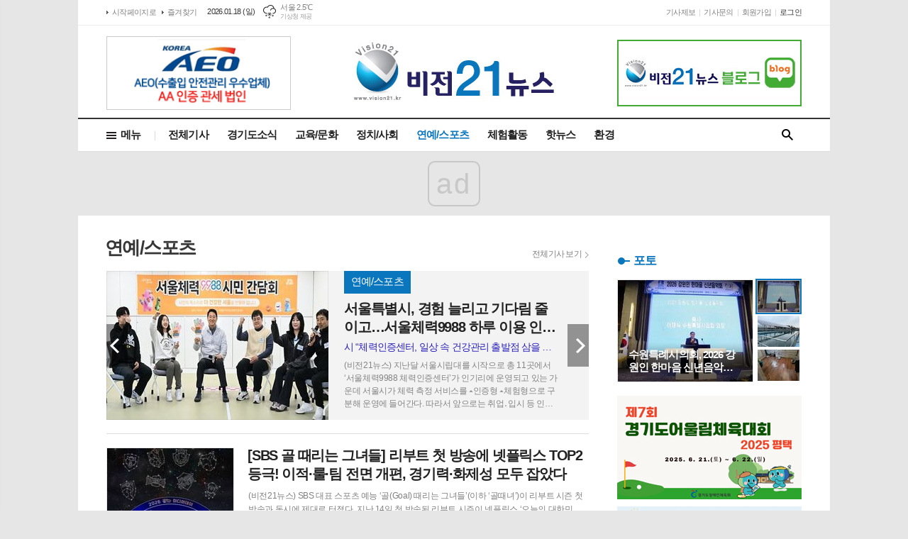

--- FILE ---
content_type: text/html; charset=utf-8
request_url: https://m.vision21.kr/news/section.html?sec_no=5
body_size: 17548
content:
<!DOCTYPE html>
<html lang="ko">
<head>
<meta charset="UTF-8">
<meta http-equiv="X-UA-Compatible" content="IE=edge">
<meta property="og:url"					content="https://www.vision21.kr/news/section.html?sec_no=5" />
<meta property="og:type"				content="article" />
<meta property="og:title"				content="비전21뉴스" />
<meta property="og:description"			content="정치/사회,교육/문화, 입시정보, 체험활동,베트남소식,종합, 연예/스포츠 등 기사제공" />
<meta property="og:image"				content="https://www.vision21.kr/data/design/logo/default_image_share_20190405105508.jpg" />
<meta property="fb:app_id"				content="406456382881064" />
<meta name="twitter:url"				content="https://www.vision21.kr/news/section.html?sec_no=5" />
<meta name="twitter:title"				content="비전21뉴스" />
<meta name="twitter:card"				content="photo" />
<meta name="twitter:image"				content="https://www.vision21.kr/data/design/logo/default_image_share_20190405105508.jpg" />
<link rel="canonical" href="https://www.vision21.kr/news/section.html?sec_no=5" />
<link rel="apple-touch-icon-precomposed" href="/data/skin/layout/1/m11/images/favicon72.png">
<link rel="apple-touch-icon-precomposed" sizes="144x144" href="/data/skin/layout/1/m11/images/favicon144.png">
<link rel="shortcut icon" href="https://www.vision21.kr/favicon.ico">
<link rel="icon" href="https://www.vision21.kr/favicon.ico" type="image/x-icon">
<link rel="alternate" type="application/rss+xml" title="RSS 2.0" href="/data/rss/news.xml">
<link type="text/css" rel="stylesheet" href="/data/skin/layout/1/m11/images/css/index_cache.css">
<link type="text/css" rel="stylesheet" href="/data/skin/content/1/theme_title/index_cache.css">
<link type="text/css" rel="stylesheet" href="/data/skin/content/1/widget/index.css">
<!--[if lte IE 8]>
<link rel="stylesheet" type="text/css" href="/data/skin/layout/1/m11/images/css/ie_cache.css">
<![endif]-->
<title>비전21뉴스</title>
<script async src="//get.optad360.io/sf/f62049fb-cfe2-4009-a713-3d2f8aa8093a/plugin.min.js"></script><link href="/data/cache/skin/1/head-cnts.css?20090508101900" type="text/css" rel="stylesheet" />
<link href="/data/cache/skin/1/section-cnts.css?20090508101900" type="text/css" rel="stylesheet" />
<meta name="subject" content="비전21뉴스" />
<meta name="Copyright" content="정치/사회,교육/문화, 입시정보, 체험활동,베트남소식,종합, 연예/스포츠 등 기사제공" />
<meta name="keywords" content="정치/사회,교육/문화, 입시정보, 체험활동,베트남소식,종합, 연예/스포츠 등 기사제공" />
<meta name="title" content="비전21뉴스" />
<meta name="description" content="정치/사회,교육/문화, 입시정보, 체험활동,베트남소식,종합, 연예/스포츠 등 기사제공" />

<script type='text/javascript' src='/plugin/jquery/jquery-1.3.2.min.js'></script>
<script type='text/javascript' src='/js/common/jquery.cookie.js'></script>
<script type='text/javascript' src='/plugin/jquery/jquery-ui-1.7.2.custom.min.js'></script>
<script type='text/javascript' src='/plugin/jquery/plugins/jquery.floatobject-1.0.js'></script>
<script type='text/javascript' src='/plugin/jquery/plugins/jquery.uploadify-v2.1.0/swfobject.js'></script>
<script type='text/javascript' src='/plugin/jquery/plugins/jquery.uploadify-v2.1.0/jquery.uploadify.v2.1.0.min.js'></script>
<script type='text/javascript' src='/plugin/jquery/plugins/jquery.newsticker.js'></script>
<script type='text/javascript' src='/plugin/jquery/plugins/jquery-galleryview/jquery.easing.1.3.js'></script>
<script type='text/javascript' src='/plugin/jquery/plugins/jquery-galleryview/jquery.galleryview-1.1.js'></script>
<script type='text/javascript' src='/plugin/jquery/plugins/jquery-galleryview/jquery.timers-1.1.2.js'></script>
<script type='text/javascript' src='/js/iecontrol.js'></script>
<script type='text/javascript' src='/js/xml_supports.js'></script>
<script type='text/javascript' src='/js/menu.js'></script>
<script type='text/javascript' src='/js/mynews.js'></script>
<script type='text/javascript' src='/js/input.js'></script>
<script type="text/javascript" src="/js/common/jquery-1.11.1.js"></script>
<script type="text/javascript" src="/js/common/jquery.fitvids.js"></script>
<script type="text/javascript" src="/js/common/swipe.js"></script>
<script type="text/javascript" src="/js/common/jquery.bxslider.js"></script>
<script type="text/javascript" src="/js/common/jquery.sticky.js"></script>
<script type="text/javascript" src="/js/common/icheck.js"></script>
<script type="text/javascript" src="/js/common/jquery-ui-1.9.2.custom.js"></script>
<script type="text/javascript" src="/js/common/jquery.easy-ticker.js"></script>
<link type="text/css" rel="stylesheet" href="/js/common/swiper.css">
<script type="text/javascript" src="/js/common/swiper.jquery.min.js"></script>
<script type="text/javascript" src="/js/common/jquery.simplyscroll.js"></script>
<link type="text/css" rel="stylesheet" href="/js/common/slick.css">
<script type="text/javascript" src="/js/common/slick.js"></script>
<script type="text/javascript" src="/js/common/jquery.slimscroll.js"></script>
<script type="text/javascript" src="/js/jquery.swipebox.js"></script><link rel="stylesheet" href="/plugin/photozoom/swipebox.css"><script type="text/javascript">
	var jQuery11 = $.noConflict(true);
</script>
<script type="text/javascript" src="/js/common/style.js"></script>
<meta property="naverblog:title"				content="" />

	<script>
		$(document).ready(function() {
			$(document).bind("contextmenu", function(event){return false;});
			$(document).bind("selectstart", function(event){ if(String(event.target.tagName).indexOf("TEXTAREA") !== 0) return false;});
			$(document).bind("dragstart"	, function(event){return false;});
            $("body").css("-webkit-user-select","none");
            $("body").css("-moz-user-select","none");
            $("body").css("-ms-user-select","none");
            $("body").css("-o-user-select","none");
            $("body").css("user-select","none");
		});
	</script>
	
<script>
function ajaxGetSkinContent(layout_tpl, lay_no)
{
	$("#btn_more_" + lay_no).hide();
	$("#btn_more_loading_" + lay_no).show();
	if($("#skin_content_" + lay_no).attr("data-page") === undefined)
	{
		$("#skin_content_" + lay_no).attr("data-page", 1);
	}
	var page = Number($("#skin_content_" + lay_no).attr("data-page")) + 1;
	var mode = "get_skin_content";
	var parameter = "mode=" + mode + "&layout_tpl=" + layout_tpl + "&lay_no=" + lay_no + "&ajax_page=" + page + "&sec_no=5";

	$.ajax({
		url: "/news/ajax.php",
		data: parameter,
		dataType: "json",
		type:"POST",
		error: function(error) {
			console.log(error);
			return;
		},
		success: function(data){

			if(data.error_code)
			{
				console.log(data.error_message);
				return false;
			}
			$("#skin_content_" + lay_no).append($(data.html).find("#skin_content_" + lay_no).html());
			$("#skin_content_" + lay_no).attr("data-page", page);

			if($(data.html).find("#skin_content_" + lay_no).children().length >= $("#skin_content_" + lay_no).attr("data-count"))
			{
				$("#btn_more_" + lay_no).show();
			}
			$("#btn_more_loading_" + lay_no).hide();
		},
	});
}
</script>

<style>
.menu_wrap .hidden_skin, .top_ban_wrap .hidden_skin, .head_ban .hidden_skin { background: url(/data/skin/content/1/theme_title/images/bg_hr.png) repeat 0 0; height: 50px;}
.menu_wrap .html_no { position: absolute; right: 2px; top: 1px; background: #000; border-radius: 10px; color: #fff; font-family: Apple SD Gothic Neo, 돋움, Dotum, Helvetica, Droid Sans, AppleSDGothic, Arial, sans-serif; font-size: 12px; border: 1px solid #fff; display: block; padding: 1px 4px;}
.menu_wrap .html_text, .top_ban_wrap .html_text, .head_ban .html_text { position: absolute; right: 2px; top: 1px; background: #000; border-radius: 10px; color: #fff; font-family: Apple SD Gothic Neo, 돋움, Dotum, Helvetica, Droid Sans, AppleSDGothic, Arial, sans-serif; font-size: 12px; border: 1px solid #fff; display: block; padding: 1px 4px;}
.menu_wrap .html_no:before { content: "No."}
</style>

</head>

<body>

	
<!-- HEADER -->
<!-- 접근성 메뉴 -->
<ul class="accessibility">
	<li><a href="#gnb">주메뉴 바로가기</a></li>
	<li><a href="#container">본문 바로가기</a></li>
</ul>

<!-- 상단 네비게이터 -->
<div class="wrapper top_nav">
	<div>
		
		<ul class="tn_left">
			<li><a href="/">시작페이지로</a></li>
			<li><a href="#" onClick="window.external.AddFavorite('http://www.vision21.kr', '비전21뉴스')">즐겨찾기</a></li>
		</ul>
		
		<p class="today_txt">2026.01.18 (일)</p>
		
								<div class="weather_box wt02 ico01">
							<ul class="weather_slide" id="weather_slide_e7cf8bb85b1035043e891eebe8f43466">
																<li class="icon_w"><span class="iw04">흐림</span>동두천 0.6℃</li>
																<li class="icon_w"><span class="iw04">흐림</span>강릉 4.3℃</li>
																<li class="icon_w"><span class="iw07">눈</span>서울 2.5℃</li>
																<li class="icon_w"><span class="iw02">구름조금</span>대전 3.8℃</li>
																<li class="icon_w"><span class="iw01">맑음</span>대구 8.1℃</li>
																<li class="icon_w"><span class="iw01">맑음</span>울산 7.8℃</li>
																<li class="icon_w"><span class="iw01">맑음</span>광주 9.5℃</li>
																<li class="icon_w"><span class="iw01">맑음</span>부산 9.8℃</li>
																<li class="icon_w"><span class="iw01">맑음</span>고창 3.7℃</li>
																<li class="icon_w"><span class="iw01">맑음</span>제주 13.2℃</li>
																<li class="icon_w"><span class="iw04">흐림</span>강화 0.5℃</li>
																<li class="icon_w"><span class="iw04">흐림</span>보은 4.4℃</li>
																<li class="icon_w"><span class="iw03">구름많음</span>금산 5.8℃</li>
																<li class="icon_w"><span class="iw01">맑음</span>강진군 7.4℃</li>
																<li class="icon_w"><span class="iw01">맑음</span>경주시 7.1℃</li>
																<li class="icon_w"><span class="iw00">-</span>거제 7.8℃</li>
															</ul>
							<script>
								jQuery11('#weather_slide_e7cf8bb85b1035043e891eebe8f43466').bxSlider({
									auto: true,
									mode: 'fade',
									pause: 2500
								});
							</script>
							<a href="http://www.kma.go.kr/" class="wc" target="_blank">기상청 제공</a>
						</div>
		
		<ul class="tn_right">
						
			<li><a href="/home/page.html?code=report" >기사제보</a></li>
			<li><a href="/home/page.html?code=contact" >기사문의</a></li>
			
						<li><a href="/member/member_join.html">회원가입</a></li>
			<li><a href="/member/member_login.html" class="c_black">로그인</a></li>
						<!--<li>2026년 01월 18일 16시 38분</li>-->
		</ul>
		
	</div>
</div>
<!-- 헤더 -->
<div id="header" class="wrapper">
	<div>
		
		<div class="head_top">
			<div>
				<h1><b><a href='/' target='_top' onfocus='blur()'><img src='/data/design/logo/toplogo_20190405105508.jpg'   alt='비전21뉴스'  /></a></b></h1>
				<div class="ht_left">
				<div class="">
					
					<div class="banner_slide thumb " id="banCon2062" style=" overflow: hidden;">
						<ul id="banSlide2062" class="photo_box">
			<li><a href="https://www.vision21.kr/news/banner_click.php?no=389" style="background-color:;" target="_blank"><img src="https://www.vision21.kr/data/banner/202407/ban_17198232793405_ce1b81.gif" width="100%" border="0" alt="배너" /></a></li>
						</ul>
					</div>
			
				</div>
			</div>
				<div class="ht_right"><hr class='spc' style='height:5px;'>

				<div class="">
					<div class='com_ban com_ban2063 ' style='padding-bottom:10px;'><a href="https://www.vision21.kr/news/banner_click.php?no=363" class="thumb" target="_blank"><img src="https://www.vision21.kr/data/banner/202402/ban_17068351377638_fecb92.jpg" width="100%" border="0" alt="배너" /></a></div>
				</div>
			</div>
			</div>
		</div>
		<div class="head_cen">
						
			<!-- GNB 서브 세로형-->
			<ul id="gnb" class="vertical">
								<li><a href="#" class="all_nav">메뉴</a></li>
												<li>
					<a href="/news/article_list_all.html"  >전체기사</a>
									</li>
								<li>
					<a href="/news/section.html?sec_no=36"  >경기도소식</a>
										<ul id="submenu2" style="display: none;">
												<li><a href="/news/section_list_all.html?sec_no=37" ><span>도정소식</span></a></li>
												<li><a href="/news/section_list_all.html?sec_no=67" ><span>인터뷰기사</span></a></li>
												<li><a href="/news/section_list_all.html?sec_no=38" ><span>도의회</span></a></li>
												<li><a href="/news/section_list_all.html?sec_no=40" ><span>용인</span></a></li>
												<li><a href="/news/section_list_all.html?sec_no=39" ><span>성남</span></a></li>
												<li><a href="/news/section_list_all.html?sec_no=41" ><span>광주</span></a></li>
												<li><a href="/news/section_list_all.html?sec_no=44" ><span>과천</span></a></li>
												<li><a href="/news/section_list_all.html?sec_no=45" ><span>안양</span></a></li>
												<li><a href="/news/section_list_all.html?sec_no=46" ><span>의왕시</span></a></li>
												<li><a href="/news/section_list_all.html?sec_no=49" ><span>수원</span></a></li>
												<li><a href="/news/section_list_all.html?sec_no=51" ><span>화성시</span></a></li>
												<li><a href="/news/section_list_all.html?sec_no=52" ><span>여주,이천</span></a></li>
												<li><a href="/news/section_list_all.html?sec_no=53" ><span>군포소식</span></a></li>
												<li><a href="/news/section_list_all.html?sec_no=54" ><span>양평</span></a></li>
												<li><a href="/news/section_list_all.html?sec_no=59" ><span>오산</span></a></li>
												<li><a href="/news/section_list_all.html?sec_no=56" ><span>하남</span></a></li>
												<li><a href="/news/section_list_all.html?sec_no=60" ><span>구리시</span></a></li>
												<li><a href="/news/section_list_all.html?sec_no=61" ><span>광명시</span></a></li>
												<li><a href="/news/section_list_all.html?sec_no=64" ><span>파주</span></a></li>
												<li><a href="/news/section_list_all.html?sec_no=65" ><span>고양</span></a></li>
												<li><a href="/news/section_list_all.html?sec_no=2" ><span>안성</span></a></li>
												<li><a href="/news/section_list_all.html?sec_no=3" ><span>평택</span></a></li>
												<li><a href="/news/section_list_all.html?sec_no=6" ><span>시흥시</span></a></li>
												<li><a href="/news/section_list_all.html?sec_no=71" ><span>기타지역</span></a></li>
											</ul>		
									</li>
								<li>
					<a href="/news/section.html?sec_no=4"  >교육/문화</a>
										<ul id="submenu3" style="display: none;">
												<li><a href="/news/section_list_all.html?sec_no=0" ><span>교육청소식</span></a></li>
												<li><a href="/news/section_list_all.html?sec_no=0" ><span>공연</span></a></li>
												<li><a href="/news/section_list_all.html?sec_no=0" ><span>전시</span></a></li>
											</ul>		
									</li>
								<li>
					<a href="/news/section.html?sec_no=31"  >정치/사회</a>
										<ul id="submenu4" style="display: none;">
												<li><a href="/news/section_list_all.html?sec_no=0" ><span>도정</span></a></li>
												<li><a href="/news/section_list_all.html?sec_no=0" ><span>도의회</span></a></li>
												<li><a href="/news/section_list_all.html?sec_no=0" ><span>도시공사</span></a></li>
											</ul>		
									</li>
								<li>
					<a href="/news/section.html?sec_no=5" class="active" >연예/스포츠</a>
									</li>
								<li>
					<a href="/news/section.html?sec_no=34"  >체험활동</a>
									</li>
								<li>
					<a href="/news/section.html?sec_no=69"  >핫뉴스</a>
									</li>
								<li>
					<a href="/news/section.html?sec_no=70"  >환경</a>
									</li>
							</ul>
			<script type="text/javascript">
			jQuery11(function(){
				
				var gnbMenu = jQuery11('#gnb > li');
				
				gnbMenu.hover(function(){
					jQuery11(this).children('a').addClass('on');
					jQuery11(this).children('ul').stop().slideDown(300);
				}, function(){
					jQuery11(this).children('a').removeClass('on');
					jQuery11(this).children('ul').hide();
				});
				
				jQuery11('#gnb > li').on('mouseover',function(){
					var li = jQuery11(this).find("li").find("span");
					var max = 0;
					for(var i = 0; i < li.length; i++)
					{
						if(max < $(li[i]).outerWidth(true) + 1)
						{
							max = $(li[i]).outerWidth(true) + 1;
						}
					}
					jQuery11(this).find("ul").css('width', max);
				});
			});
			</script>
						
			<!-- 검색 -->
			<div class="search_box">
				<form method="get" action="/news/search_result.html">
					<fieldset>
						<legend>기사검색</legend>
						<div class="search_con">
							<label for="search" class="blind">검색어를 입력해주세요</label>
							<input id="search" name="search" type="text" class="head_search" placeholder="검색어를 입력해주세요">
							<button title="검색하기" class="btn_search_submit" onclick="document.form_top_search.submit();">검색하기</button>
							<a href="javascript:void(0)" class="btn_search_close"><span>닫기</span></a>
						</div>
						<a href="javascript:void(0)" class="btn_all_search">검색창 열기</a>
					</fieldset>
				</form>
			</div>
		</div>
		
	</div>
</div>



<div class="allnav_wrap">
	
	<div class="swiper-container">
		<div class="swiper-wrapper">
			<div class="swiper-slide">
				<a href="#" class="allnav_close">닫기</a>
				
				<ul class="allnav">
										<li>
						<a href="/news/article_list_all.html"  >전체기사</a>
											</li>
										<li>
						<a href="/news/section.html?sec_no=36"  >경기도소식</a>
												<ul id="submenu2">
														<li><a href="/news/section_list_all.html?sec_no=37" ><span>도정소식</span></a></li>
														<li><a href="/news/section_list_all.html?sec_no=67" ><span>인터뷰기사</span></a></li>
														<li><a href="/news/section_list_all.html?sec_no=38" ><span>도의회</span></a></li>
														<li><a href="/news/section_list_all.html?sec_no=40" ><span>용인</span></a></li>
														<li><a href="/news/section_list_all.html?sec_no=39" ><span>성남</span></a></li>
														<li><a href="/news/section_list_all.html?sec_no=41" ><span>광주</span></a></li>
														<li><a href="/news/section_list_all.html?sec_no=44" ><span>과천</span></a></li>
														<li><a href="/news/section_list_all.html?sec_no=45" ><span>안양</span></a></li>
														<li><a href="/news/section_list_all.html?sec_no=46" ><span>의왕시</span></a></li>
														<li><a href="/news/section_list_all.html?sec_no=49" ><span>수원</span></a></li>
														<li><a href="/news/section_list_all.html?sec_no=51" ><span>화성시</span></a></li>
														<li><a href="/news/section_list_all.html?sec_no=52" ><span>여주,이천</span></a></li>
														<li><a href="/news/section_list_all.html?sec_no=53" ><span>군포소식</span></a></li>
														<li><a href="/news/section_list_all.html?sec_no=54" ><span>양평</span></a></li>
														<li><a href="/news/section_list_all.html?sec_no=59" ><span>오산</span></a></li>
														<li><a href="/news/section_list_all.html?sec_no=56" ><span>하남</span></a></li>
														<li><a href="/news/section_list_all.html?sec_no=60" ><span>구리시</span></a></li>
														<li><a href="/news/section_list_all.html?sec_no=61" ><span>광명시</span></a></li>
														<li><a href="/news/section_list_all.html?sec_no=64" ><span>파주</span></a></li>
														<li><a href="/news/section_list_all.html?sec_no=65" ><span>고양</span></a></li>
														<li><a href="/news/section_list_all.html?sec_no=2" ><span>안성</span></a></li>
														<li><a href="/news/section_list_all.html?sec_no=3" ><span>평택</span></a></li>
														<li><a href="/news/section_list_all.html?sec_no=6" ><span>시흥시</span></a></li>
														<li><a href="/news/section_list_all.html?sec_no=71" ><span>기타지역</span></a></li>
													</ul>		
											</li>
										<li>
						<a href="/news/section.html?sec_no=4"  >교육/문화</a>
												<ul id="submenu3">
														<li><a href="/news/section_list_all.html?sec_no=0" ><span>교육청소식</span></a></li>
														<li><a href="/news/section_list_all.html?sec_no=0" ><span>공연</span></a></li>
														<li><a href="/news/section_list_all.html?sec_no=0" ><span>전시</span></a></li>
													</ul>		
											</li>
										<li>
						<a href="/news/section.html?sec_no=31"  >정치/사회</a>
												<ul id="submenu4">
														<li><a href="/news/section_list_all.html?sec_no=0" ><span>도정</span></a></li>
														<li><a href="/news/section_list_all.html?sec_no=0" ><span>도의회</span></a></li>
														<li><a href="/news/section_list_all.html?sec_no=0" ><span>도시공사</span></a></li>
													</ul>		
											</li>
										<li>
						<a href="/news/section.html?sec_no=5" class="active" >연예/스포츠</a>
											</li>
										<li>
						<a href="/news/section.html?sec_no=34"  >체험활동</a>
											</li>
										<li>
						<a href="/news/section.html?sec_no=69"  >핫뉴스</a>
											</li>
										<li>
						<a href="/news/section.html?sec_no=70"  >환경</a>
											</li>
									</ul>
			</div>
		</div>
		
	    <!-- Add Scroll Bar -->
	    <div class="swiper-scrollbar"></div>
	</div>
	
	<script>
	var swiper = new Swiper('.swiper-container', {
		direction: 'vertical',
		slidesPerView: 'auto',
		freeMode: true,
		freeModeMomentumBounce: false,
		freeModeMomentumBounceRatio: 0,
		scrollbar: { 
			el: '.swiper-scrollbar'
		},
		mousewheel: true,
	});
	</script>
  
</div>

<div class="allnav_mask" style="display: none;"></div>
<script type="text/javascript">
jQuery11(function(){

	var allBody = jQuery11('html');
	var allNav = jQuery11('.all_nav');
	var allNavWrap = jQuery11('.allnav_wrap');
	var allNavClose = jQuery11('.allnav_close');
	var allNavMask = jQuery11('.allnav_mask');
	
	allNav.on('click',function(){
		if(allNavWrap.css('left') == ('-240px')){
			allBody.addClass('hidden');
			allNavWrap.addClass('active');
			allNavMask.show();
			return false;
		} else {
			allBody.removeClass('hidden');
			allNavWrap.removeClass('active');
			allNavMask.hide();
			return false;
		};
	});
	
	allNavClose.on('click',function(){
		allBody.removeClass('hidden');
		allNavWrap.removeClass('active');
		allNavMask.hide();
		return false;
	});
	
	allNavMask.on('click',function(){
		allBody.removeClass('hidden');
		allNavWrap.removeClass('active');
		allNavMask.hide();
		return false;
	});
	
	jQuery11(document).on('click',function(){
		allBody.removeClass('hidden');
		allNavWrap.removeClass('active');
		allNavMask.hide();
	});
	allNavWrap.on('click',function(e){ 
		e.stopPropagation(); 
	});
	
});
</script>


<!-- STICKY BANNER -->
<div class="top_banner">
    <div class="banner_wrap">
         <div class="banner_left">
	         <div class="stt_banner_wrap02">
		         
		     </div>
	         <div class="fix_banner_wrap02">
		         
	         </div>
         </div>
         <div class="banner_right">
	         <div class="stt_banner_wrap">
		         
		     </div>
	         <div class="fix_banner_wrap">
		         
	         </div>
         </div>
    </div> 
</div>
<!-- CONTENT -->
<div class="wrapper">
	<div id="container">
			
		<div class="column col73">
			<div>
				<div>
															<h2 class="page_tit">연예/스포츠</h2>
										<a href="/news/section_list_all.html?sec_no=5" class="btn_allmore">전체기사 보기</a>
										
					<div class="hdl_019 hcon2409    " style="height: 0;">
	
	
	<div class="slide_wrap" id="columnCon2409">
		<ul id="columnSlide2409" class="photo_box">
						<li>
				<a href="/news/article.html?no=547966">					
										<span class="thumbnail"><img src="//www.vision21.kr/data/cache/public/photos/portnews/202601/20260118154026-22808_313x210_c0.jpg" alt="" height="210"></span>
										<div class="art_wrap radius">
						<div class="art_box">
							<em>연예/스포츠</em>
							<h3 class="cmp c2">서울특별시, 경험 늘리고 기다림 줄이고…서울체력9988 하루 이용 인원 5배로 확대</h3>
														<h4 class="ofe">시 “체력인증센터, 일상 속 건강관리 출발점 삼을 수 있도록 운영 보완 및 고도화”</h4>
									
														<p class="cmp c4 ffd">(비전21뉴스)  지난달 서울시립대를 시작으로 총 11곳에서 ‘서울체력9988 체력인증센터’가 인기리에 운영되고 있는 가운데 서울시가 체력 측정 서비스를 ▴인증형 ▴체험형으로 구분해 운영에 들어간다. 따라서 앞으로는 취업․입시 등 인증서가 필요한 경우에는 ‘인증형’으로, 체력 측정을 원하는 시민은 ‘체험형’으로 신청하면 된다.

서울시는 내달부터 ‘서울체력9988 체력인증센터’ 체력 측정 서비스를 이원화하고, 이용 인원도 대폭 늘리는 등 운영 방식을 전면 개편한다고 밝혔다. 또 디지털 취약계층도 손쉽게 체력 측정을 신청할 수 있도록 스마트폰 앱만 가능했던 예약 방식을 방문․전화로 확대한다.

자신의 체력을 정확하게 측정하고 결과에 따라 맞춤형 운동처방을 받을 수 있는 ‘서울체력9988 체력인증센터’는 전문성, 신뢰도를 갖춘 체력 측정 서비스로 최근 큰 관심을 받고 있다.

시는 그동안 ‘국민체력100’을 통해 받을 수 있었던 채용․입시 등 제출용 체력검정 인증서를 ‘서울체력9988 체력인증센터’를 통해서도 발급받을 수 있게 되자 인증이 필요한 시민과 체력 측정을 원하는 시민이 한꺼번에 몰리면서 예약이 조기 마감된다</p>
											
							
						</div>
					</div>
				</a>
			</li>
						<li>
				<a href="/news/article.html?no=547955">					
										<span class="thumbnail"><img src="//www.vision21.kr/data/cache/public/photos/portnews/202601/20260118143920-93575_313x210_c0.jpg" alt="" height="210"></span>
										<div class="art_wrap radius">
						<div class="art_box">
							<em>연예/스포츠</em>
							<h3 class="cmp c2">TV CHOSUN '금타는 금요일' 善 배아현, 이상형 고백에 춘길 소환된 사연은?</h3>
														<h4 class="ofe">'금타는 금요일' 배아현 언급에 귀 붉어진 춘길?! "귀는 못 속여" 폭소</h4>
									
														<p class="cmp c4 ffd">(비전21뉴스) '금타는 금요일' 배아현의 아련한 무드가 뜻밖의 장면을 만들어낸다.

1월 16일 방송되는 TV CHOSUN '금타는 금요일'은 4대 '골든 스타' 혜은이와 함께한다. 이런 가운데 선(善) 배아현과 춘길 사이에서 예상치 못한 장면이 연출되며 스튜디오의 이목을 집중시킨다. 배아현의 이상형이 '안경 쓴 남자'로 밝혀지자, 자연스럽게 출연진 중 유일한 안경남인 춘길의 이름이 오르내린다.

이날 배아현은 혜은이의 '나는 여자예요'를 선곡해 담백하면서도 절제된 가창으로 깊은 몰입감을 선사한다. 무대 직후 MC 붐은 "춘길 씨에게 하는 노랫말처럼 들렸다"고 말하며 현장에 웃음을 더한다.

이 과정에서 춘길의 귀가 눈에 띄게 붉어지자 멤버들은 "귀는 못 속인다"며 웃음을 터뜨리고, 예상치 못한 반응에 당황한 춘길의 모습이 현장을 더욱 유쾌하게 만든다. 배아현의 감성 무대가 불러온 해프닝이 어떤 결말로 이어질지 관심이 모인다.

그런가 하면, 이날 등장한 '메기 싱어'가 춘길과 질긴 인연을 지닌 인물이라는 사실이 밝혀지며 또 다른 파장을 예고한다. 메기 싱어는 등장과 동시에 "꼴 보기 싫더라"는 직설적인</p>
											
							
						</div>
					</div>
				</a>
			</li>
						<li>
				<a href="/news/article.html?no=547954">					
										<span class="thumbnail"><img src="//www.vision21.kr/data/cache/public/photos/portnews/202601/20260118143822-62964_313x210_c0.jpg" alt="" height="210"></span>
										<div class="art_wrap radius">
						<div class="art_box">
							<em>연예/스포츠</em>
							<h3 class="cmp c2">[TV CHOSUN 히든FC] “OO이 이래서 무서워” 축구중계 베테랑 김성주도 기겁!? ‘히든FC’ 부상투혼!</h3>
														<h4 class="ofe">히든FC 에이스’ 고유건, 아르헨전 부상에도 결국 독일전까지 출전…’전차군단’ 독일의 골문 흔들까?</h4>
									
														<p class="cmp c4 ffd">(비전21뉴스) TV CHOSUN 히든FC: 숨겨진 대한민국 슛돌이를 찾아라>('이하 ‘히든FC’)에서 캐스터 김성주가 ‘히든FC’를 압박하는 ‘전차군단’ 독일의 실력에 경악한다.

17일(토) 오후 4시에 방송되는 TV CHOSUN ‘히든FC’에서는 ‘히든FC’가 조별리그 2차전 상대 독일과 맞붙는다. 아르헨티나와 붙었던 지난 조별리그 1차전에서는 아쉽게 2:3으로 패배했고, 그 과정에서 많은 선수들이 부상을 입었다. 감독 이근호는 “8명을 선발하는 게 쉽지 않은 상황이다”며 많이 손실된 전력을 걱정했다.

그런 와중에 맞붙게 된 나라는 월드컵에서 4회 우승한 독일이었다. ‘전차군단’이라는 별명인 만큼 독일 유소년 팀도 조직력과 스피드, 화려한 개인기까지 겸비했다. 해설위원 현영민도 “빠르다”며 남다른 스피드에 당황했다. 본격 경기가 시작되자 독일팀은 강한 슈팅으로 대한민국의 골문을 압박했다. 끊임없이 위협하는 독일에 캐스터 김성주는 “독일이 무섭게 몰아붙인다. 이래서 무서운 거다”라고 떨리는 목소리로 말하며 겁을 먹었다.

이근호는 결국 아르헨전에서 부상을 입었던 ‘에이스’ 고유건을 투입했고, 고유건은 부상투혼을</p>
											
							
						</div>
					</div>
				</a>
			</li>
					</ul>
	</div>
	
		<script type="text/javascript">
	jQuery11(function(){
	 
		var slider = jQuery11('#columnSlide2409').bxSlider({
		    auto: true,
            hideControlOnEnd: true,
            useCSS: false,
            speed: 500,
            pause: 4000,
            onSliderLoad: function(){
		        jQuery11(".hcon2409").css("height", "inherit");
		    }
		});
		
        jQuery11('#columnCon2409 .bx-controls-direction a').click(function(e){
            var i = $(this).index();
            slider.goToSlide(i);
            slider.stopAuto();
            restart=setTimeout(function(){
                slider.startAuto();
                },500);

            return false;
        });
	});
	</script>
		
</div><hr class='skin_margin' style='height:20px;'>
<div class="arl_006    ">
	
	
	<ul class="art_list_all">
			<li >
			<a href="/news/article.html?no=547953">
								<span class="thumb"><img src="//www.vision21.kr/data/cache/public/photos/portnews/202601/20260118143615-14796_178x118_c0.jpg" width="178" height="118" alt=""></span>
								<h2 class="cmp c2">[SBS 골 때리는 그녀들] 리부트 첫 방송에 넷플릭스 TOP2 등극! 이적·룰·팀 전면 개편, 경기력·화제성 모두 잡았다</h2>
				<p class="ffd cmp c2">(비전21뉴스) SBS 대표 스포츠 예능 ‘골(Goal) 때리는 그녀들’(이하 ‘골때녀’)이 리부트 시즌 첫 방송과 동시에 제대로 터졌다. 지난 14일 첫 방송된 리부트 시즌이 넷플릭스 ‘오늘의 대한민국 TOP 시리즈’에서 전체 2위를 기록하며 폭발적인 반응을 얻고 있는 것. ‘골때녀’는 리부트 시즌에서도 예능 부문 정상급 화제성을 입증하며, 명실상부한 ‘국민 스포츠 예능’의 위엄을 다시 한 번 입증했다.

특히 본방송에 앞서 선공개 형식으로 공개된 ‘리부트 0회’ 영상은 유튜브 조회수 100만 회를 돌파하며 팬덤과 일반 시청자 모두의 관심을 끌어올렸다. 팀 개편, 이적 스토리, 신입 선수들의 등장이 담겨 본방송 전부터 팬심을 제대로 자극했다.

무엇보다 시청자 반응에서 가장 두드러진 변화는 “경기 퀄리티가 확실히 좋아졌다”는 평가다. 이번 리부트를 통해 ‘골때녀’는 기존 팀별 6인 체제에서 7인 체제로 전면 개편됐다. 단순한 인원 증가가 아닌, 로테이션과 전술 운용의 폭이 넓어지며 경기 완성도가 한층 높아졌다는 분석이다. 실제로 경기 템포, 압박 강도, 세컨드볼 경쟁 등에서 이전 시즌과는 다른 밀도의 플레이가 펼쳐지고 있다.</p>
				<ul class="ffd art_info">
					<li class="name">정서영 기자 </li>
					<li class="date">2026-01-18 16:30</li>
				</ul>
			</a>
		</li>
			<li >
			<a href="/news/article.html?no=547952">
								<span class="thumb"><img src="//www.vision21.kr/data/cache/public/photos/portnews/202601/20260118143444-80316_178x118_c0.jpg" width="178" height="118" alt=""></span>
								<h2 class="cmp c2">[SBS 베일드 컵] B1A4 출신 가수 겸 배우 ‘진영’ 특별 심사위원으로 깜짝 등장! 세미파이널 ‘무게감 UP’</h2>
				<p class="ffd cmp c2">(비전21뉴스) 18일 방송되는 SBS ‘베일드 컵’ 2회에서는 쟁쟁한 실력자들이 펼치는 본선 무대와 더욱 치열해진 세미파이널 경연이 공개된다.

이어진 본선에서는 대한민국 TOP1 ‘경상도 강철성대’의 강렬한 무대에 이어 필리핀 TOP1 ‘라구나 디바’의 무대가 연이어 펼쳐질 예정이다. ‘경상도 강철성대’의 무대를 본 10CM는 “여러 번 소름이 돋았다”며 극찬을 아끼지 않았고, 에일리와 폴킴은 “반도 보여 주지 않은 실력”이라는 심사평과 함께 ‘경상도 강철성대’의 정체에 대한 궁금증을 높였다. 이어 보컬 강국으로 기대를 모았던 필리핀 TOP1 ‘라구나 디바’의 무대가 공개되지만, 예상을 뒤엎는 반전 결과에 현장은 충격에 휩싸였다는 전언이다.

이날 세미파이널로 진출할 15명을 가리는 본선 ‘베일드 피프틴’에서는 17명의 합격자가 발생하여 합격자 중에서도 2명이 추가로 탈락하게 된다. 합격자도 방심할 수 없는 잔혹한 룰 속에서 긴장감이 이어졌고, TOP3가 ‘전원 탈락’하는 국가가 발생하는 이변도 속출했다. 과연 어떤 국가의 참가자가 끝까지 살아남을지, 경쟁의 긴장감은 더 고조된다.

한편, TOP3 전원이 심사위</p>
				<ul class="ffd art_info">
					<li class="name">정서영 기자 </li>
					<li class="date">2026-01-18 16:30</li>
				</ul>
			</a>
		</li>
			<li >
			<a href="/news/article.html?no=547951">
								<span class="thumb"><img src="//www.vision21.kr/data/cache/public/photos/portnews/202601/20260118143300-85296_178x118_c0.jpg" width="178" height="118" alt=""></span>
								<h2 class="cmp c2">MBC[다큐프라임] ‘내 몸을 지키는 법!-여성 호르몬을 깨워라’</h2>
				<p class="ffd cmp c2">(비전21뉴스) 사상 처음으로 90세를 돌파한 한국 여성의 평균 수명. (출처: 보험개발원, 2024) 이처럼 길어진 생애는 여성에게 새로운 위기를 안겼다. 바로, 여성 호르몬 격차 시대의 시작이다. 한국 여성의 평균 폐경 나이는 49.7세로 완경이 되면 여성은 무려 40년을 여성 호르몬이 거의 없는 상태로 살아가야 한다. 문제는 이 급격한 변화가 단순한 월경의 끝이 아니라, 여성 건강의 균형이 무너지기 시작하는 분기점이라는 점이다. 여성 호르몬 감소는 혈관·심장·뇌·뼈·관절·지방 대사 전반을 흔들며 당뇨, 골다공증, 심뇌혈관 질환의 위험을 높이기 때문이다. 여성의 건강은 물론, 노년기 삶의 질을 좌우하는 여성 호르몬. 급격한 호르몬 감소로 시작되는 이 변화의 실체와, 백세 시대를 건강하게 살아가기 위한 여성 호르몬 관리법을 조명해 본다.

- 갱년기 열감과 안면홍조, 심뇌혈관의 전조 증상이 될 수 있다?!

폐경으로 난소에서 여성 호르몬이 감소하게 되면 열감, 안면홍조, 불면증, 극심한 우울감 등 여성의 몸과 마음에 다양한 이상 증상이 동시다발로 나타난다. 문제는 단순히 증상으로 그치는 것이 아니라 생명을 위협하는 질환으로</p>
				<ul class="ffd art_info">
					<li class="name">정서영 기자 </li>
					<li class="date">2026-01-18 16:30</li>
				</ul>
			</a>
		</li>
			<li >
			<a href="/news/article.html?no=547921">
								<span class="thumb"><img src="//www.vision21.kr/data/cache/public/photos/portnews/202601/20260116185511-64082_178x118_c0.jpg" width="178" height="118" alt=""></span>
								<h2 class="cmp c2">용인FC, 한국프로축구연맹 프로리그 가입 승인 K리그2 진출 확정</h2>
				<p class="ffd cmp c2">(비전21뉴스) 용인FC의 K리그2 진출이 최종 확정됐다.

용인FC(구단주 이상일 용인특례시장)는 16일 열린 한국프로축구연맹 2026 K리그 정기 대의원 총회에서 프로리그 가입 승인을 받으며, 2026시즌 K리그2에 참가한다고 밝혔다.

이로써 2026시즌 K리그2는 용인FC, 김해FC 2008, 파주 프런티어FC 등 신규 가입 3팀을 포함해 총 17개 팀 체제로 운영된다.

용인FC는 지난해 8월 프로리그 가입 조건부 승인 이후 홈경기장 시설 개선, 사무국 조직, 유소년 시스템 구축, 안정적인 재정 운영을 위한 출연금 확보 등 프로구단으로서의 기반을 단계적으로 갖춰왔다.

이러한 준비 과정을 통해 단기간 창단한 구단이라는 한계를 넘어 안정적이고 지속 가능한 시민프로축구단 운영 모델을 구축했다.

특히 구단은 사무국 조직 역량 강화와 선수단 경쟁력 제고를 목표로, 기존 조직 운영에 특화된 인력에 전문성을 갖춘 프런트 인력을 더해 안정적이고 체계적인 구단 운영 시스템을 구축했다.

이동국 테크니컬 디렉터, 최윤겸 감독을 선임하며 행정·기술·현장을 아우르는 리더십 체계를 완성했다.
&</p>
				<ul class="ffd art_info">
					<li class="name">정서영 기자 </li>
					<li class="date">2026-01-16 19:30</li>
				</ul>
			</a>
		</li>
			<li >
			<a href="/news/article.html?no=547902">
								<span class="thumb"><img src="//www.vision21.kr/data/cache/public/photos/portnews/202601/20260116155734-24792_178x118_c0.jpg" width="178" height="118" alt=""></span>
								<h2 class="cmp c2">‘진주시청 직장운동경기부 신규 선수 임용장 수여식’ 개최</h2>
				<p class="ffd cmp c2">(비전21뉴스) 진주시는 16일‘진주시청 직장운동경기부 신규선수 임용장 수여식’을 가졌다.

이날 행사는 조정·육상부의 신규선수와 감독 등 15명이 참석한 가운데 올해 진주시청 직장운동경기부로 영입한 8명(조정부 3명, 육상부 5명)의 선수들에게 임용장을 수여하고, 선수들의 새로운 출발을 격려했다.

이번에 임용된 선수들은 앞으로 진주시를 대표해 각종 전국대회 및 주요 대회에 출전하며, 진주시 지역 체육의 위상을 높이는 한편 시민들에게 자긍심과 감동을 선사할 것으로 기대된다.

진주시 직장운동경기부는 지난 1991년 창단된 ‘조정부’와 2019년에 창단된 ‘육상부’로 구성돼 있다.

조정부는 지난해 제41회 대통령기 전국시도대항 조정대회를 비롯한 전국대회에서 우수한 성적을 거두며 실력을 입증했고, 육상부 또한 제106회 전국체육대회 등 각종 대회에서 좋은 성적으로 입상했다.

시 관계자는 “이번 신규선수 임용은 진주시 체육의 새로운 도약을 알리는 출발점”이라며, “선수들이 기량을 마음껏 펼칠 수 있도록 지원을 아끼지 않겠다”고 전했다.</p>
				<ul class="ffd art_info">
					<li class="name">정서영 기자 </li>
					<li class="date">2026-01-16 17:10</li>
				</ul>
			</a>
		</li>
			<li >
			<a href="/news/article.html?no=547895">
								<span class="thumb"><img src="//www.vision21.kr/data/cache/public/photos/portnews/202601/20260116164721-54739_178x118_c0.jpg" width="178" height="118" alt=""></span>
								<h2 class="cmp c2">춘천 송암서 전국동계체전 쇼트트랙 사전경기 개최</h2>
				<p class="ffd cmp c2">(비전21뉴스) 전국 각 시·도 대표 선수들이 제107회 전국동계체육대회 쇼트트랙 사전경기에서 치열한 열전을 펼치고 있다.

제107회 전국동계체육대회 쇼트트랙 사전경기가 지난 15일부터 오는 18일까지 나흘간 춘천 송암스포츠타운 빙상장에서 열리고 있다.

16일에는 이수경 대한빙상경기연맹 회장과 육동한 춘천시장이 송암스포츠타운 빙상장을 찾아 쇼트트랙 경기를 참관했다. 현장에서는 경기 운영과 시설 전반에 대한 의견 교환을 비롯해 태릉국제스케이트장 대체시설에 대해서도 의견이 오갔다. 국제스케이트장 공모는 현재 중단된 상태로, 향후 공모 재개 여부와 일정은 정부와 대한체육회 차원의 검토를 거쳐 결정될 예정이다.

육동한 시장은 “사전경기를 통해 경기 운영과 현장 여건을 직접 확인했다”며 “향후 국제스케이트장 공모 재개와 관련한 논의에도 차분히 대비해 나가겠다”고 말했다.

한편 제107회 전국동계체육대회는 2월 25일부터 28일까지 강원특별자치도 일원에서 열린다. 쇼트트랙을 포함해 빙상, 아이스하키, 스키, 바이애슬론, 컬링, 봅슬레이·스켈레톤, 산악, 루지 등 8개 종목이 치러진다. 춘천에서는 선수단 102</p>
				<ul class="ffd art_info">
					<li class="name">정서영 기자 </li>
					<li class="date">2026-01-16 17:10</li>
				</ul>
			</a>
		</li>
			<li >
			<a href="/news/article.html?no=547887">
								<span class="thumb"><img src="//www.vision21.kr/data/cache/public/photos/portnews/202601/20260116142944-28465_178x118_c0.jpg" width="178" height="118" alt=""></span>
								<h2 class="cmp c2">춘천, 태권도 미래 그린다… 조직위-태권도진흥재단 ‘맞손’</h2>
				<p class="ffd cmp c2">(비전21뉴스) 춘천레저·태권도조직위원회(위원장 육동한)와 태권도진흥재단(이사장 김중헌)이 16일 태권도 발전과 국제 경쟁력 강화를 위해 손을 맞잡았다.

춘천레저·태권도조직위원회와 태권도진흥재단은 이날 춘천시청 접견실에서 태권도 발전을 위한 업무협약을 체결했다. 협약식에는 육동한 춘천레저·태권도조직위원회 위원장과 이규석 아시아태권도연맹 명예회장, 김중헌 태권도진흥재단 이사장 등이 참석했다.

협약에는 춘천시가 추진 중인 ‘태권도 중심도시 구상’과 태권도진흥재단의 정책·콘텐츠 역량을 연계해 태권도의 산업적·문화적 확장 가능성을 구체화하기 위한 7대 협력 방안이 담겼다. 주요 내용으로는 △미래 태권도 인재 양성 및 글로벌 역량 강화 △태권도 문화유산의 현대적 계승과 국제 홍보 △K-태권도 투어리즘 세계화 △태권도 정책 및 재원 확보를 위한 공동 노력 △태권도 거점의 발전적 기능 분화 △글로벌 네트워크 확장과 정보 교류 활성화 △혁신적인 태권도 문화 콘텐츠 개발 및 가치 창출 등이다.

육동한 위원장은 “오늘 협약은 단순한 협력이 아닌 대한민국 태권도 미래를 설계하는 중요한 전환점”이라며 “춘천이 가진 레저‧관광 자원과</p>
				<ul class="ffd art_info">
					<li class="name">정서영 기자 </li>
					<li class="date">2026-01-16 15:50</li>
				</ul>
			</a>
		</li>
			<li >
			<a href="/news/article.html?no=547860">
								<span class="thumb"><img src="//www.vision21.kr/data/cache/public/photos/portnews/202601/20260116134806-14714_178x118_c0.jpg" width="178" height="118" alt=""></span>
								<h2 class="cmp c2">의정부시, 밀라노-코르티나 동계올림픽 출전 선수 출정식 개최</h2>
				<p class="ffd cmp c2">(비전21뉴스) 의정부시는 1월 16일 밀라노-코르티나 동계올림픽에 출전하는 김민선 선수와 출전이 유력한 정희단 선수를 격려하기 위해 출정식을 개최했다.

선수들의 출국에 앞서 시장실에서 열린 이번 출정식은 대한민국을 대표해 세계 무대에 나서는 두 선수의 선전을 기원하고, 그동안 흘린 땀과 노력을 응원하기 위해 마련됐다.

행사에는 김민선 선수, 정희단 선수를 비롯한 관계자들이 참석했으며, 시는 선수들에게 격려의 말을 전하고 응원의 뜻을 함께했다.

시 관계자는 “김민선 선수와 정희단 선수는 의정부시를 넘어 대한민국 체육의 자랑”이라며 “그동안 쌓아온 실력과 열정을 마음껏 펼쳐 세계 무대에서 좋은 성과를 거두길 바란다. 시민 모두가 한마음으로 응원하겠다”고 말했다.

한편, 18일 출국하는 두 선수는 독일에서 열리는 ISU 월드컵 5차대회에 출전해 경기 감각을 이어가며 올림픽을 향한 준비에 박차를 가할 예정이다.</p>
				<ul class="ffd art_info">
					<li class="name">정서영 기자 </li>
					<li class="date">2026-01-16 15:50</li>
				</ul>
			</a>
		</li>
			<li >
			<a href="/news/article.html?no=547798">
								<span class="thumb"><img src="//www.vision21.kr/data/cache/public/photos/portnews/202601/20260116114044-72950_178x118_c0.jpg" width="178" height="118" alt=""></span>
								<h2 class="cmp c2">MBC [생방송 행복드림 로또 6/45] - '꾸준한 실천으로 온정을 나눠온 배우 남보라 ‘생방송 행복드림 로또 6/45’ 황금손 출연'</h2>
				<p class="ffd cmp c2">(비전21뉴스)  배우 남보라가 1,207회 MBC '생방송 행복드림 로또 6/45'의 ‘황금손’으로 출연한다.

2005년 MBC ‘일요일 일요일 밤에-천사들의 합창’과 KBS ‘인간극장’으로 대중에게 얼굴을 알린 남보라는 현재까지 꾸준한 연기 활동을 지속해 오고 있다. 대표작으로는 ‘해를 품은 달’, ‘사랑해서 남주나’, ‘무궁화 꽃이 피었습니다’ 등이 있으며, 최근에는 ‘라디오스타’와 ‘아는 형님’ 등 다양한 예능 프로그램에 출연해 13남매 이야기와 임신 소식을 알렸다.

한편 ‘편스토랑’에서는 엄청난 양의 음식을 준비하며 ‘요리계 새로운 큰 손’다운 면모는 물론, 장녀로서 책임감까지 가감 없이 보여주었다. 남보라의 책임감은 가족을 넘어 국내는 물론 세계 곳곳에서 발휘되고 있다. 그녀는 봉사 자체를 어렵게 생각하는 이들에게 사소한 실천을 독려하고, 꾸준한 기부를 이어오며 ‘온정 나눔’의 진정성을 보여주는 선행 대표 연예인으로 손꼽힌다.

남보라는 아프리카 우간다의 ‘우물 파기 프로젝트’에 참여해 안정적인 식수 공급을 지원하며 국경 없는 나눔을 실천했다. 또한 동물보호단체 ‘라이프’에 사료를 기부하고 유기견 보호</p>
				<ul class="ffd art_info">
					<li class="name">정서영 기자 </li>
					<li class="date">2026-01-16 12:10</li>
				</ul>
			</a>
		</li>
			<li >
			<a href="/news/article.html?no=547797">
								<span class="thumb"><img src="//www.vision21.kr/data/cache/public/photos/portnews/202601/20260116113925-71853_178x118_c0.jpg" width="178" height="118" alt=""></span>
								<h2 class="cmp c2">MBC 신규 예능 ‘마니또 클럽’, 2월 1일(일) 저녁 6시 10분 첫 방송, 1차 티저 공개!</h2>
				<p class="ffd cmp c2">(비전21뉴스) 오는 2월 1일(일) 저녁 6시 10분 첫 방송될 MBC 신규 예능 마니또 클럽이 첫 티저 영상을 공개하며, 선물을 전달해야 하는 출연진들의 첫 마니또를 예고했다.

‘마니또 클럽’은 하나를 받으면 둘로 나눌 줄 아는 사람들의 모임을 콘셉트로 한, 언더커버 선물 버라이어티다. 출연진은 무작위로 마니또 관계를 부여받고, 정체를 끝까지 숨긴 상태에서 선물을 전달해야 한다.

공개된 1차 티저 영상에는 제니, 덱스, 추성훈, 노홍철, 이수지가 첫 마니또 활동에 몰입한 모습이 담겨 눈길을 끈다. 노홍철은 “궁금하다. 내 마니또는 누가 될까”라며 주변을 살피고, 덱스는 “나 어떤 선물 받을까?”라며 선물에 대한 호기심을 드러낸다. 훈훈한 선물을 기대했던 분위기도 잠시, 예고 없이 닥친 긴박한 상황에 놀란 출연진들의 모습이 궁금증을 자아낸다.

이어, ‘절대 정체를 들키지 말 것’이라는 규칙을 부여받은 출연진들은 마니또에게 자신의 정체를 숨긴 채 추격전을 방불케 하는 움직임을 보인다. 운전대를 잡은 제니는 선물을 전달하기 위해 “지금 당장 출발해야 해요!”라며 무대에서와 180도 다른 모습을 보였고, 덱스 또한</p>
				<ul class="ffd art_info">
					<li class="name">정서영 기자 </li>
					<li class="date">2026-01-16 12:10</li>
				</ul>
			</a>
		</li>
		</ul>
</div><hr class='skin_margin' style='height:20px;'>

				</div>
			</div>
			<div>
				<div>
					<div class="pl20"><hr class='spc' style='height:20px;'>
<div class="pvw_002 hcon2278    " style="height: 0;">
	
	<div class="tit_set ts25 tcon2278">
	<style type="text/css">
	.tcon2278.tit_set.ts25:before { }
	.tcon2278.tit_set.ts25:after { }
	</style>
	<h2><a href="/news/section_list_all.html?sec_no=36" style="color:#0a76be">포토</a></h2>
	</div>

	
	<div class="slide_wrap">
		<div>
			<ul id="picSlide2278" class="photo_box">
												<li>
					<a href="/news/article.html?no=547967" class="thumb">
												<img src="//www.vision21.kr/data/cache/public/photos/portnews/202601/20260118155111-87967_190x143_c0.jpg" alt="" width="190" height="143">
												<b><span class="cmp c2">수원특례시의회, 2026 강원인 한마음 신년음악회 참석</span></b>
						<span></span>
					</a>
				</li>
																<li>
					<a href="/news/article.html?no=547965" class="thumb">
												<img src="//www.vision21.kr/data/cache/public/photos/portnews/202601/20260118151817-30946_190x143_c0.jpg" alt="" width="190" height="143">
												<b><span class="cmp c2">경기도, 올해 6,747억 원 투입해 상하수도 개선…도민 ‘물 복지’ 실현</span></b>
						<span></span>
					</a>
				</li>
																<li>
					<a href="/news/article.html?no=547964" class="thumb">
												<img src="//www.vision21.kr/data/cache/public/photos/portnews/202601/20260118151720-40789_190x143_c0.jpg" alt="" width="190" height="143">
												<b><span class="cmp c2">경기도, 반지하·옥탑방 거주 아동가구에 청소, 냉난방기 등 지원. 280호 모집</span></b>
						<span></span>
					</a>
				</li>
																																			</ul>
		</div>
		
		<div>
			<ul id="thumbPager2278" class="thumb_page">
												<li>
										<a data-slide-index="0" href="" class="thumb"><img src="//www.vision21.kr/data/cache/public/photos/portnews/202601/20260118155111-87967_59x44_c0.jpg" width="59" height="44" /><span></span></a>
										
				</li>
																<li>
										<a data-slide-index="1" href="" class="thumb"><img src="//www.vision21.kr/data/cache/public/photos/portnews/202601/20260118151817-30946_59x44_c0.jpg" width="59" height="44" /><span></span></a>
										
				</li>
																<li>
										<a data-slide-index="2" href="" class="thumb"><img src="//www.vision21.kr/data/cache/public/photos/portnews/202601/20260118151720-40789_59x44_c0.jpg" width="59" height="44" /><span></span></a>
										
				</li>
																																			</ul>
		</div>
	</div>
	
	<script type="text/javascript">
	jQuery11(function(){
	 
		var thumbslider = jQuery11('#picSlide2278').bxSlider({
		    auto: true,
		    mode: 'vertical',
		    pagerCustom: '#thumbPager2278',
		    onSlideAfter: function() {
		        thumbslider.stopAuto();
		        thumbslider.startAuto();
		    },
            onSliderLoad: function(){
		        jQuery11(".hcon2278").css("height", "inherit");
		    }
		});
        
	});
	</script>
</div><hr class='skin_margin' style='height:20px;'>

				<div class="">
					<div class='com_ban com_ban2279 ' style='padding-bottom:10px;'><a href="https://www.vision21.kr/news/banner_click.php?no=441" class="thumb" target="_blank"><img src="https://www.vision21.kr/data/banner/202506/ban_17497732749432_d1aeec.jpg" width="100%" border="0" alt="배너" /></a></div>
				</div>
			
				<div class="">
					<div class='com_ban com_ban2280 ' style='padding-bottom:10px;'><a href="https://www.vision21.kr/news/banner_click.php?no=439" class="thumb" target="_blank"><img src="https://www.vision21.kr/data/banner/202505/ban_17473681857882_92862b.jpg" width="100%" border="0" alt="배너" /></a></div>
				</div>
			
				<div class="">
					<div class='com_ban com_ban2281 ' style='padding-bottom:10px;'><a href="https://www.vision21.kr/news/banner_click.php?no=183" class="thumb" target="_blank"><img src="https://www.vision21.kr/data/banner/banner_1586141003.gif" width="100%" border="0" alt="배너" /></a></div>
				</div>
			<div class="arl_042   ">
	<div class="tit_set ts25 tcon2282">
	<style type="text/css">
	.tcon2282.tit_set.ts25:before { }
	.tcon2282.tit_set.ts25:after { }
	</style>
	<h2><a href="/news/article_list_all.html" style="color:#0a76be">많이 본 기사</a></h2>
	</div>

	
	<ul class="rate_list">
		<!-- 1, 2, 3위는 li에 클래스 rank_top -->
				<li><a href="/news/article.html?no=404462" class="ofe"><span class="i_rate r01">1</span>성남시의회 이영경 의원, 자녀 학폭 문제 사과</a></li>
						<li><a href="/news/article.html?no=211924" class="ofe"><span class="i_rate r02">2</span>레플리카 쇼핑몰 '원로마', 필리핀 마닐라에 '원로마 에이스' 럭셔리 매장 오픈!</a></li>
						<li><a href="/news/article.html?no=175324" class="ofe"><span class="i_rate r03">3</span>화성시, 임시선별검사소에서 코로나19 신속항원검사 실시</a></li>
						<li><a href="/news/article.html?no=186348" class="ofe"><span class="i_rate r04">4</span>속초시, 공공체육시설 시민에게 큰 인기</a></li>
						<li><a href="/news/article.html?no=182134" class="ofe"><span class="i_rate r05">5</span>[인터뷰] 노예슬 화성시의원 예비후보 “젊은 신도시는 젊은 시의원 필요해”</a></li>
						<li><a href="/news/article.html?no=183471" class="ofe"><span class="i_rate r06">6</span>구리시, '2022년 구리도시텃밭' 개장 행사 개최</a></li>
						<li><a href="/news/article.html?no=86895" class="ofe"><span class="i_rate r07">7</span>용인 SK하이닉스 유치 뒤 가려진 원주민들의 한숨과 눈물</a></li>
						<li><a href="/news/article.html?no=426" class="ofe"><span class="i_rate r08">8</span>한국의사들 중국에서 개업하기</a></li>
						<li><a href="/news/article.html?no=192080" class="ofe"><span class="i_rate r09">9</span>제51회 전국소년체육대회 세종특별자치시 선수단 18종목 401명 출전, 선전 다짐</a></li>
						<li><a href="/news/article.html?no=376503" class="ofe"><span class="i_rate r010">10</span>이제 평택시에선 전동킥보드 과속 못한다</a></li>
					</ul>
	
</div><hr class='skin_margin' style='height:20px;'>
</div>
				</div>
			</div>
		</div>
			
	</div>
</div>

<!-- FOOTER -->
<div class="wrapper" id="footer">
	<div>
		<div class="foot_wrap">
			
			<h6><b><a href='/' target='_top' onfocus='blur()'><img src='/data/design/logo/taillogo_20190405105508.jpg' alt='로고'    /></a></b></h6>
			
			<div class="foot_con">
				<ul>
					<li><a href="/home/page.html?code=company">신문사소개</a></li>
					<li><a href="/home/page.html?code=map">찾아오시는 길</a></li>
					<li><a href="/home/page.html?code=policy">개인정보취급방침</a></li>
					<li><a href="/home/page.html?code=policy2">청소년보호정책 (책임자 : 정서영)</a></li>
					<li><a href="/home/page.html?code=email">이메일 무단수집거부</a></li>
					<li><a href="/home/page.html?code=report">기사제보</a></li>
					<li class="bgnone"><a href="/home/page.html?code=contact">문의하기</a></li>
				</ul>
				
				<p class="ffd">
					비전21뉴스ㅣ경기도 성남시 분당구 성남대로43번길 10, 309호(구미동,하나EZ타워)<br />
발행인: 정서영ㅣ편집인:정서영ㅣ등록번호:경기 아51530ㅣ등록연월일: 2017.04.14<br />
제호:비전21뉴스ㅣ청소년보호책임자 :정서영ㅣ이메일 : sycnews21@naver.comㅣ대표전화 :010-5101-9236ㅣ사업자등록번호:429-14-00547<br />
Copyright ⓒ 비전21뉴스. All rights reserved.
				</p>
				
				<b>
					<a href="http://www.mediaon.co.kr/" target="_blank">
						<img src="/data/skin/layout/1/m11/images/img/logo_sponsor.png" width="105" height="12" alt="powered by mediaOn" />
					</a>
				</b>
				
				<p class="ffd mt00"><span class="fwb mr00">UPDATE</span>: 2026년 01월 18일 16시 38분</p>
			</div>
			
		</div>
		
		<div class="btn_top_wrap"><div><a href="javascript:void(0)" onClick="goToByScroll()" class="btn_top" style="display: none;">최상단으로</a></div></div>
		
	</div>
</div>





<script type="text/javascript">
var gtracker_type = 1;	// 0:접속자,1:페이지뷰
document.write(unescape("%3Cscript src='/weblog/gtracker.js' type='text/javascript'%3E%3C/script%3E"));
</script>

<!-- Global site tag (gtag.js) - Google Analytics -->
<script async src="https://www.googletagmanager.com/gtag/js?id=UA-138518072-1"></script>
<script>
  window.dataLayer = window.dataLayer || [];
  function gtag(){dataLayer.push(arguments);}
  gtag('js', new Date());

  gtag('config', 'UA-138518072-1');
</script>

<script type="text/javascript">
	<!--
	if(navigator.userAgent.match(/android/i) || navigator.userAgent.match(/(iphone)|(ipod)|(ipad)/i))
	{
		var btn_mobile = '\
	<div class="btn_mobile">\
		<a href="/?mobile_reset"><img src="/data/skin/layout/1/m11/images/btn/btn_mobile_ver.png" /></a>\
	</div>\
		';
		document.writeln(btn_mobile);
	}
	//-->
</script>

<script type="text/javascript" src="/data/skin/layout/1/m11/images/js/style.js"></script>


</body>
</html>

--- FILE ---
content_type: text/html; charset=utf-8
request_url: https://www.google.com/recaptcha/api2/aframe
body_size: 268
content:
<!DOCTYPE HTML><html><head><meta http-equiv="content-type" content="text/html; charset=UTF-8"></head><body><script nonce="BIDcEKHqM9BhIeqduz2blw">/** Anti-fraud and anti-abuse applications only. See google.com/recaptcha */ try{var clients={'sodar':'https://pagead2.googlesyndication.com/pagead/sodar?'};window.addEventListener("message",function(a){try{if(a.source===window.parent){var b=JSON.parse(a.data);var c=clients[b['id']];if(c){var d=document.createElement('img');d.src=c+b['params']+'&rc='+(localStorage.getItem("rc::a")?sessionStorage.getItem("rc::b"):"");window.document.body.appendChild(d);sessionStorage.setItem("rc::e",parseInt(sessionStorage.getItem("rc::e")||0)+1);localStorage.setItem("rc::h",'1768734086455');}}}catch(b){}});window.parent.postMessage("_grecaptcha_ready", "*");}catch(b){}</script></body></html>

--- FILE ---
content_type: text/css
request_url: https://m.vision21.kr/data/skin/layout/1/m11/images/css/index_cache.css
body_size: 1832
content:
@charset "utf-8";

@import "reset_cache.css";
@import "module_cache.css";
@import "company_cache.css";

/* Common Layout */
.body_wrap { position: relative; min-width: 1060px; overflow: hidden;}

.wrapper { position: relative; width: 100%; min-width: 1060px;}
.wrapper > div { position: relative; max-width: 980px; margin: 0 auto; padding: 0 40px; background: #fff;}
.wrapper > div:after { content: ""; display: block; clear: both;}

.line_bg { border-top: 1px solid #dedede; background: url(../bg/bg_line_cen.png) repeat-y 58.53% 0;}
.line_bg > div { padding-top: 20px;}

/* 상단 네비게이션 */
.top_nav { font-size: 11px; color: #808080;}
.top_nav > div { border-bottom: 1px solid #ededed;}
.top_nav a { color: #808080;}
.top_nav ul:after { content: ""; display: block; clear: both;}
.top_nav ul li { float: left;}
.top_nav .tn_left { float: left;}
.top_nav .tn_left li { padding-left: 8px; margin-right: 8px; background: url(../icon/icon_bu01.png) no-repeat 0 15px;}
.top_nav .tn_left li a { display: block; height: 35px; line-height: 34px;}
.top_nav .tn_left li a:hover { color: #222;}

.top_nav .tn_right { float: right;}
.top_nav .tn_right:after { content: ""; display: block; clear: both;}
.top_nav .tn_right li { padding-left: 6px; margin-left: 6px; background: url(../icon/icon_line01.png) no-repeat 0 center;}
.top_nav .tn_right li:first-child { background: none;}
.top_nav .tn_right li a { display: block; height: 35px; line-height: 34px;}
.top_nav .tn_right li a:hover { color: #222;}

/* 날짜 */
.today_txt { float: left; font-size: 15px; text-align: right; color: #363636; margin-bottom: -3px; font-size: 11px; margin: 9px 4px 0 7px;}

/* Header */
#header { z-index: 100;}
#header > div { padding: 0; max-width: 1060px;}
.head_top { position: relative; border-bottom: 2px solid #333; padding: 0 40px;}
.head_top > div { min-height: 130px;}
.head_top > div h1 { position: absolute; left: 50%; top:0; width: 460px; margin-left: -230px;}
.head_top > div h1 b { display: table-cell; width: 460px; height: 130px; vertical-align: middle; text-align: center;}
.head_top > div:after { content: ""; display: block; clear: both;}
.head_top > div > div { width: 260px; margin: 15px 0 2px;}
.head_top .ht_left { float: left;}
.head_top .ht_left .com_ban { text-align: left !important;}
.head_top .ht_right { float: right;}
.head_top .ht_right .com_ban { text-align: right !important;}

.head_cen { position: relative; z-index: 120;}

#gnb { position: relative; text-align: center; height: 45px; border-bottom: 1px solid #dedede; padding: 0 20px;}
#gnb:after { content: ""; display: block; clear: both;}
#gnb > li { float: left; display: block;}
#gnb > li > a { display: block; height: 45px; line-height: 44px; font-size: 15px; padding: 0 13px; transition: .3s all ease; color: #222; font-weight: bold;}
#gnb > li:first-child { background: url(../icon/icon_line02.png) no-repeat right 17px; margin-right: 5px;}
#gnb > li:first-child > a { padding-left: 40px; padding-right: 21px; background: url(../icon/icon_all.png) no-repeat 20px center;}

#gnb > li > a.on, #gnb > li > a.active { color: #0a76be;}
#gnb > li > ul { position: absolute; left: 0; top: 45px; border-top: 1px solid #dedede; background: url(../bg/bg_gnb.png) repeat-x 0 0; width: 100%; height: 47px; box-shadow: 2px 2px 4px rgba(0,0,0,.15);}
#gnb > li > ul:after { content: ""; display: block; clear: both;}
#gnb > li > ul li { float: left; display: block; padding: 0 9px; background: url(../icon/icon_line01.png) no-repeat 0 center;}
#gnb > li > ul li:first-child { background: none; padding-left: 15px;}
#gnb > li > ul li a { display: block; height: 38px; line-height: 39px; border-bottom: 3px solid transparent; color: #808080; font-size: 14px;}
#gnb > li > ul li a:hover, #gnb > li > ul li a.active { color: #0a76be; border-color: #0a76be;}

#gnb.vertical > li { position: relative;}
#gnb.vertical > li > ul { left: 0; height: inherit; background: #fff; border: 1px solid #dedede; text-align: left; width: 900px;}
#gnb.vertical > li > ul li { float: none; display: block; padding: 0; background:none; text-align: left;}
#gnb.vertical > li > ul li:first-child { padding-left: 0; margin-left: 0;}
#gnb.vertical > li > ul li a { display:block; height: inherit; line-height: 1; border-bottom: 0;}
#gnb.vertical > li > ul li a span { display: inline-block; padding: 10px 30px 12px 15px;}
#gnb.vertical > li > ul li a:hover, #gnb > li > ul li a.active { color: #fff; background: #0a76be;}

/* Footer */
#footer > div { max-width: 980px;}
.foot_wrap { position: relative; padding: 40px 0;}
.foot_wrap:after { content: ""; display: block; clear: both;}
.foot_wrap h6 { position: absolute; left: 0; top: 40px; display: table; margin-right: 40px; margin-left: 10px; margin-top: 5px; text-align: center;}
.foot_wrap h6 b { display: table-cell; vertical-align: middle; text-align: center;}
.foot_wrap > div { padding-left: 176px;}

.foot_con > ul { position: relative;}
.foot_con > ul:after { content: ""; display: block; clear: both;}
.foot_con > ul li { float: left; padding-left: 8px; margin-left: 8px; background: url(../icon/icon_line01.png) no-repeat 0 center;}
.foot_con > ul li:first-child { background: none; padding-left: 0; margin-left: 0;}
.foot_con > ul li a { display: block; height: 16px; line-height: 14px; font-size: 12px; color: #808080;}
.foot_con > ul li a:hover { color: #222;}
.foot_con > p { font-size: 11px; color: #808080; letter-spacing: 0; margin-top: 5px;}
.foot_con > p * { font-style: normal; font-weight: normal; color: #bbb; margin-right: 10px; letter-spacing: 0;}
.foot_con > b { position: absolute; right: 0; bottom: 40px;}

/* Content */
#container { margin-bottom: 10px; padding-top: 30px;}
.container_solo { clear: both; position: relative; margin: 0 -40px; padding-bottom: 0 !important;}
#container > div { padding-bottom: 60px;}

.page_tit { position:relative; font-size: 26px; padding-bottom: 17px; line-height: 1.2; margin-left: -2px;}

.btn_mobile { position: relative; text-align: center; padding: 20px 0;}

/* Search */
.search_box { position: absolute; right: 40px; top: 0; height: 45px; overflow: hidden; padding-left: 40px;}
.search_con { position: absolute; width: 255px; height: 35px; padding: 5px 0 5px 5px; z-index: 10; background: #eaeaea; border-left: 1px solid #dedede; border-right: 1px solid #dedede;}
.search_con:after { content: ""; display: block; clear: both;}
.search_con input { border: 0; font-size: 13px; padding: 7px 10px 8px; height: 20px; width: 170px;}
.search_con .i_label { top: 17px; left: 17px; font-size: 13px; color: #bbb;}
.search_box .btn_search_submit { position: absolute; right: 30px; top: 5px; display: block; width: 37px; height: 36px; text-indent: -9999px; background: #777 url(../btn/btn_search_collap.png) no-repeat -1px -6px;}
.search_box .head_search::placeholder { color: #999;}

.search_box .btn_search_close { position: absolute; right: 0; top: 0; display: block; width: 25px; height: 45px; text-indent: -9999px; background: url(../btn/btn_search.png) no-repeat -50px -1px; z-index: 12; transition: none;}

.search_box .btn_all_search { position: absolute; right: 0; top: 0; display: block; width: 40px; height: 45px; text-indent: -9999px; background: url(../btn/btn_search.png) no-repeat 0 -2px; z-index: 12; transition: none;}

--- FILE ---
content_type: text/css
request_url: https://m.vision21.kr/data/cache/skin/1/section-cnts.css?20090508101900
body_size: 1920
content:
@charset "utf-8";
/*  begin */


.hdl_019 { position: relative; overflow: hidden;}

.hdl_019 .slide_wrap { position: relative; height: 210px;}
.hdl_019 .slide_wrap .photo_box li { position: relative; height: 210px;}
.hdl_019 .slide_wrap .photo_box li .art_wrap { position: relative; display: block; transition: none; padding-left: 295px; height: 210px; background: #f3f3f3;}
.hdl_019 .slide_wrap .photo_box li .thumbnail { position: absolute; left: 0; top: 0; display: block; width: 313px; height: 210px; overflow: hidden; z-index: 2;}
.hdl_019 .slide_wrap .photo_box li .thumbnail:after { position: absolute; top: 0; right: 0; bottom: 0; left: 0; width: 100%; height: 100%; border: 1px solid rgba(0,0,0,.075); -webkit-box-sizing: border-box; box-sizing: border-box; content: "";}
.hdl_019 .slide_wrap .photo_box li .thumbnail img { width: 100%; transition: opacity .3s ease; background: #fff;}
.hdl_019 .art_box { padding: 17px 40px 0;}
.hdl_019 .art_box h3 { font-size: 20px; line-height: 1.3; color: #222; padding-top: 23px;}
.hdl_019 .art_box h4 { margin-top: 7px; color: #2b21bc; font-size: 14px; font-weight: normal;}
.hdl_019 .art_box p { margin-top: 7px; color: #dedede; line-height: 1.5; color: #848484;}
.hdl_019 .art_box em { position: absolute; left: 335px; top: 0; display: block; background: #0a76be; color: #fff; font-size: 15px; padding: 0 10px; height: 32px; line-height: 30px; font-style: normal;}
.hdl_019 .slide_wrap .photo_box li .art_wrap.no_img { padding-left: 0;}
.hdl_019 .slide_wrap .photo_box li .art_wrap.no_img .art_box { padding-top: 40px;}
.hdl_019 .slide_wrap .photo_box li .art_wrap.no_img .art_box h3 { text-overflow:ellipsis; overflow:hidden; white-space:nowrap; padding-top: 0; display: block !important;}
.hdl_019 .slide_wrap .photo_box li .art_wrap.no_img .art_box em { left: 40px;}

.hdl_019 .bx-controls-direction { display: block;}
.hdl_019 .bx-controls-direction a { position: absolute; top: 50%; margin-top: -30px; display: block; width: 30px; height: 60px; background: url(/data/skin/content/1/hdl_019//images/btn_slide.png) no-repeat 0 0; z-index: 50; text-indent: -9999px; overflow: hidden; cursor: pointer;}
.hdl_019 .bx-controls-direction a.bx-prev { left: 0; background-position: 0 0;}
.hdl_019 .bx-controls-direction a.bx-next { right: 0; background-position: -30px 0;}
.hdl_019 .bx-controls-direction a:hover { background-position-y: -60px;}
.hdl_019 .bx-pager { display: none;}

.hdl_019 .photo_box > li:hover h3, .hdl_019 .photo_box > li:hover h4, .hdl_019 .photo_box > li:hover p, .hdl_019 .photo_box > li:hover em, .hdl_019 .slide_wrap .photo_box li .art_wrap:hover > span img { opacity: .75;}

.hdl_019.b_radius .slide_wrap .photo_box li .thumbnail,
.hdl_019.b_radius .slide_wrap .photo_box li .thumbnail:after { border-radius: 7px 0 0 7px;}
.hdl_019.b_radius .art_box em { border-radius: 0 0 7px 7px;}
.hdl_019.b_radius .bx-controls-direction a.bx-prev { border-radius: 0 7px 7px 0;}
.hdl_019.b_radius .bx-controls-direction a.bx-next { border-radius: 7px 0 0 7px;}
/*  end */
/*  begin */


.pvw_002 { position: relative; overflow:hidden; margin-bottom: -1px;}

.pvw_002 .slide_wrap { position: relative; display: flex;}
.pvw_002 .slide_wrap > div { width: 26%;}
.pvw_002 .slide_wrap > div:first-child { width: 74%;}
.pvw_002 .bx-controls-direction { display: none;}
.pvw_002 .bx-pager { display: none;}

.pvw_002 .slide_wrap .photo_box li { position: relative;}
.pvw_002 .slide_wrap .photo_box li a { position: relative; display: block; transition: none; border: 1px solid #eaeaea;}
.pvw_002 .slide_wrap .photo_box li a > span { display: block; width: 100%; height: 115px; position: absolute; left: 0; bottom: 0; background: url(/data/skin/content/1/pvw_002//images/bg_shadow.png) repeat-x 0 bottom; z-index: 2;}
.pvw_002 .slide_wrap .photo_box li a img { width: 100%; transition: opacity .3s ease;}
.pvw_002 .slide_wrap .photo_box li a b { position: absolute; left: 0; bottom: 11px; display: block; z-index: 3; width: 100%;}
.pvw_002 .slide_wrap .photo_box li a b span { font-size: 15px; color: #fff; margin: 0 15px; line-height: 1.2;}
.pvw_002 .slide_wrap .photo_box li a:hover img { opacity: .75;}

.pvw_002 .thumb_page { height: 100%; margin-left: 3px; margin-top: 1px; display: flex; flex-direction: column; justify-content: space-between;}
.pvw_002 .thumb_page li { margin-top: -2px;}
.pvw_002 .thumb_page li a { position: relative; display: block; padding: 1px; border: 2px solid transparent;}
.pvw_002 .thumb_page li a > span { position: absolute; left: 1px; top: 1px; content: ""; display: none; width: 100%; height: 100%; margin: -1px; background: url(/data/skin/content/1/pvw_002//images/bg_box_shadow.png) repeat 0 0; z-index: 10;}
.pvw_002 .thumb_page li a.active { border-color: #0a76be;}
.pvw_002 .thumb_page li a.active > span { display: block;}
.pvw_002 .thumb_page li a img { width: 100%;}

.pvw_002.a_radius .thumb_page li a img { border-radius: calc(7px - 2px);}
/*  end */
/*  begin */


.ban_002 .wrap { position: relative; padding: 33px 0; overflow: hidden;}

.ban_002 .bx-viewport { height: 200px;}
.ban_002 .slide_wrap { position: relative;}
.ban_002 .slide_wrap .photo_box li { position: relative;}
.ban_002 .slide_wrap .photo_box li a { position: relative; display: block; transition: none; text-decoration: none;}
.ban_002 .slide_wrap .photo_box li a > span { display: block; margin-bottom: 7px;}
.ban_002 .slide_wrap .photo_box li a img { width: 100%; height: auto;}
.ban_002 .slide_wrap .photo_box li a i { display: block; line-height: 1.3; max-height: 34px; overflow: hidden; display:-webkit-box; -webkit-box-orient:vertical; -webkit-line-clamp:2; font-style: normal;}

.ban_002 .bx-controls-direction { display: block;}
.ban_002 .bx-controls-direction a { position: absolute; left: 0; display: block; width: 100%; height: 30px; background: url(/data/skin/content/1/ban_002//images/btn_slide.png) no-repeat center 0; z-index: 100; text-indent: -9999px; overflow: hidden; cursor: pointer;}
.ban_002 .bx-controls-direction a.bx-prev { top: -30px; background-position: center 0;}
.ban_002 .bx-controls-direction a.bx-next { bottom: -30px; background-position: center -30px;}
.ban_002 .bx-pager { display: none;}
.ban_002 .slide_wrap .photo_box li a:hover { opacity: .75;}

.ban_002 .slide_num { position: absolute; right: 0; top: 7px; color: #808080; font-size: 11px;}
.ban_002 .slide_num strong { font-weight: normal;}

.ban_002.skinbox { padding-top: 5px; padding-bottom: 5px;}
/*  end */
/*  begin */


.arl_042 { position: relative;}

.arl_042 .tit_set { margin-bottom: 12px;}
.arl_042 .rate_list { position: relative;}
.arl_042 .rate_list li { position: relative; padding-left: 24px; margin-top: 10px;}
.arl_042 .rate_list li:first-child { margin-top: 0;}
.arl_042 .rate_list li a { display: block; line-height: 1.4;}
.arl_042 .rate_list li a span { position: absolute; left: 0; top: 2px; min-width: 12px; padding: 0 2px; height: 16px; line-height: 17px; font-size: 12px; color: #fff; display: block; font-family: rubik, sans-serif; text-align: center; background: #848484;}
.arl_042 .rate_list li a span.r01, 
.arl_042 .rate_list li a span.r02, 
.arl_042 .rate_list li a span.r03 { background: #0a76be;}
.arl_042 .rate_list li a:hover { color: #808080;}
/*  end */
/*  begin */


.arl_006 { position: relative;}

.arl_006 .tit_set.ts01 { margin-bottom: -1px;}
.arl_006 .art_list_all { position: relative;}
.arl_006 .art_list_all > li { padding: 20px 0; border-top: 1px solid #dedede; border-bottom: 1px solid #dedede; min-height: 120px; margin-top: -1px;}
.arl_006 .art_list_all > li > a { position: relative; display: block; padding-left: 200px;}
.arl_006 .art_list_all > li.no_img { min-height: inherit;}
.arl_006 .art_list_all > li.no_img > a { padding-left: 0;}
.arl_006 .art_list_all > li > a span { position: absolute; left: 0; top: 2px; display: block; width: 178px; border: 1px solid #eaeaea;}
.arl_006 .art_list_all > li > a span img { width: 100%; transition: opacity .3s ease;}
.arl_006 .art_list_all > li > a h2 { font-size: 20px; font-weight: bold; line-height: 1.3; margin: -3px 0 9px -1px; color: #222;}
.arl_006 .art_list_all > li > a p { margin-bottom: 7px; color: #808080;}
.arl_006 .art_list_all > li > a ul:after { content: ""; display: block; clear: both;}
.arl_006 .art_list_all > li > a ul li { float: left; padding: 0 6px; background: url(/data/skin/content/1/arl_006//images/icon_bu.png) no-repeat 0 0; line-height: 1; font-size: 11px;}
.arl_006 .art_list_all > li > a ul li:first-child { background: none; padding-left: 0; font-size: 12px;}
.arl_006 .art_list_all > li > a ul li.name { color: #808080;}
.arl_006 .art_list_all > li > a ul li.date { color: #bbbbbb;}
.arl_006 .art_list_all > li > a:hover h2, .arl_006 .art_list_all > li > a:hover p, .arl_006 .art_list_all > li > a:hover ul, .arl_006 .art_list_all > li > a:hover img { opacity: .75;}

.arl_006.skinbox .art_list_all > li:first-child { padding-top: 0; border-top: 0;}
.arl_006.skinbox .art_list_all > li:last-child { padding-bottom: 0; border-bottom: 0;}
/*  end */


--- FILE ---
content_type: application/javascript
request_url: https://m.vision21.kr/data/skin/layout/1/m11/images/js/style.js
body_size: 696
content:
//======================================================== Fixed banner
jQuery11(function(){
	
	jQuery11(window).scroll(function(){
		
		var banTopFix = jQuery11(this).scrollTop();
		var sb_height = jQuery11('.stt_banner_wrap').outerHeight();
		var tn_height = jQuery11('.top_nav').outerHeight();
		var hd_height = jQuery11('#header').outerHeight();
		var total = tn_height + hd_height + sb_height - 10;
		
		if(banTopFix >= total){
			jQuery11('.fix_banner_wrap').css({
				"position": "fixed",
				"top": "10px"
			});
		}
		else {
			jQuery11('.fix_banner_wrap').css({
				"position": "relative",
				"top": "0"
			});
		}
		
	});
	
	jQuery11(window).scroll(function(){
		
		var banTopFix02 = jQuery11(this).scrollTop();
		var sb_height02 = jQuery11('.stt_banner_wrap02').outerHeight();
		var tn_height02 = jQuery11('.top_nav').outerHeight();
		var hd_height02 = jQuery11('#header').outerHeight();
		var total02 = tn_height02 + hd_height02 + sb_height02 - 10;
		
		if(banTopFix02 >= total02){
			jQuery11('.fix_banner_wrap02').css({
				"position": "fixed",
				"top": "10px"
			});
		}
		else {
			jQuery11('.fix_banner_wrap02').css({
				"position": "relative",
				"top": "0"
			});
		}
		
	});

});

//======================================================== checkbox, radio style
jQuery11(function() {
	jQuery11('input[type=checkbox], input[type=radio]').iCheck();
});

//======================================================== Search Box
jQuery11(function(){
	var searchBox = jQuery11('.search_box');
	var searchCon = jQuery11('.search_con');
	var searchBtn = jQuery11('.btn_all_search');
	var searchExit = jQuery11('.btn_search_close');
	var searchInput = jQuery11('.search_con input');
	var gnbBtn = jQuery11('#gnb > li');
	
	searchBtn.on('click',function(){
		searchCon.show();
		searchBox.stop().animate({
			width: '262px',
			paddingLeft : 0
		},300);
		searchInput.focus();
		jQuery11(this).hide();
	});
	
	searchExit.on('click',function(){
		searchBox.animate({
			width: 0,
			paddingLeft : '40px'
		},200);
		searchInput.blur();
		setTimeout(function(){
			searchBtn.fadeIn(200);
		},200);
	});
	
	jQuery11(document).on('click',function(){
		searchBox.stop().animate({
			width: 0,
			paddingLeft : '40px'
		},200);
		searchInput.blur();
		setTimeout(function(){
			searchBtn.fadeIn(200);
		},200);
	});
	searchBox.on('click',function(e){ 
		e.stopPropagation(); 
	});
	
	gnbBtn.on('mouseover',function(){
		searchBox.css('width', 0);
		searchBox.css('padding-left', '40px');
		searchBtn.fadeIn(200);
	});
});

--- FILE ---
content_type: application/javascript; charset=utf-8
request_url: https://fundingchoicesmessages.google.com/f/AGSKWxWUualvctl_BA16AkU-cpL-48HziaM8ZQcNfHTv1xkn5dArRRZPyNe-zr9KoQ-_ut8KYLyFQfaejJfxrCL5TF5kssfFKc7nbA6GblY5aZlmTP53rdL7F01inmUgGq5wmD6Iios5W3ZSFj-uiDvk94skc78QAS-WOJh-9vzyLVdh6N1PlJgTB-41AA==/_/yzx?/adsys./adv_top./ban300.php/ShowInterstitialAd.
body_size: -1292
content:
window['1b1b7d79-7284-4412-a582-bc4056c2e8d4'] = true;

--- FILE ---
content_type: application/javascript; charset=utf-8
request_url: https://fundingchoicesmessages.google.com/f/AGSKWxURlEz1XYfg86sFLccPYEd4TkrPbW726lFkPQj-7-3LzfvlYKWpiPclnTXaEFZ3YXdP7ZNkzik9sspFBrV5WmQzFhnmI3kgnFrd6EW7AymbhpcEYVDXonkg7kTj8JnUx9fbBKc=?fccs=W251bGwsbnVsbCxudWxsLG51bGwsbnVsbCxudWxsLFsxNzY4NzM0MDg1LDIxMTAwMDAwMF0sbnVsbCxudWxsLG51bGwsW251bGwsWzddXSwiaHR0cHM6Ly9tLnZpc2lvbjIxLmtyL25ld3Mvc2VjdGlvbi5odG1sIixudWxsLFtbOCwiTTlsa3pVYVpEc2ciXSxbOSwiZW4tVVMiXSxbMTksIjIiXSxbMTcsIlswXSJdLFsyNCwiIl0sWzI5LCJmYWxzZSJdXV0
body_size: -223
content:
if (typeof __googlefc.fcKernelManager.run === 'function') {"use strict";this.default_ContributorServingResponseClientJs=this.default_ContributorServingResponseClientJs||{};(function(_){var window=this;
try{
var OH=function(a){this.A=_.t(a)};_.u(OH,_.J);var PH=_.Zc(OH);var QH=function(a,b,c){this.B=a;this.params=b;this.j=c;this.l=_.F(this.params,4);this.o=new _.bh(this.B.document,_.O(this.params,3),new _.Og(_.Ok(this.j)))};QH.prototype.run=function(){if(_.P(this.params,10)){var a=this.o;var b=_.ch(a);b=_.Jd(b,4);_.gh(a,b)}a=_.Pk(this.j)?_.Xd(_.Pk(this.j)):new _.Zd;_.$d(a,9);_.F(a,4)!==1&&_.H(a,4,this.l===2||this.l===3?1:2);_.Dg(this.params,5)&&(b=_.O(this.params,5),_.fg(a,6,b));return a};var RH=function(){};RH.prototype.run=function(a,b){var c,d;return _.v(function(e){c=PH(b);d=(new QH(a,c,_.A(c,_.Nk,2))).run();return e.return({ia:_.L(d)})})};_.Rk(8,new RH);
}catch(e){_._DumpException(e)}
}).call(this,this.default_ContributorServingResponseClientJs);
// Google Inc.

//# sourceURL=/_/mss/boq-content-ads-contributor/_/js/k=boq-content-ads-contributor.ContributorServingResponseClientJs.en_US.M9lkzUaZDsg.es5.O/d=1/exm=kernel_loader,loader_js_executable/ed=1/rs=AJlcJMzanTQvnnVdXXtZinnKRQ21NfsPog/m=web_iab_tcf_v2_signal_executable
__googlefc.fcKernelManager.run('\x5b\x5b\x5b8,\x22\x5bnull,\x5b\x5bnull,null,null,\\\x22https:\/\/fundingchoicesmessages.google.com\/f\/AGSKWxXSSHrPkuXLPoVJ-cvIvKUDFqftrXLNJrnn6BPbu4RXd7_lWHjex_O83cWMJEM9V4tm-Z94x5gJFsbQ1V-tG49ZlfF1gx9uTzadIT3E52iTLwCKMpDK1K-BeDepIjoPNBatW6A\\\\u003d\\\x22\x5d,null,null,\x5bnull,null,null,\\\x22https:\/\/fundingchoicesmessages.google.com\/el\/AGSKWxXNfFrY1OiNCdE7VnNLZFuW2mSgWSrJTOmi9Yf-LfrfKRlezO-eAHEcaltFil7xIeR2YO7fGrcDr_3rYsAyCr6rM46Xjz5MjqaBpcUe0-ywarf5wguKrWfGXxHU2aaeGTb9jiI\\\\u003d\\\x22\x5d,null,\x5bnull,\x5b7\x5d\x5d\x5d,\\\x22vision21.kr\\\x22,1,\\\x22en\\\x22,null,null,null,null,1\x5d\x22\x5d\x5d,\x5bnull,null,null,\x22https:\/\/fundingchoicesmessages.google.com\/f\/AGSKWxVBSFkpbQifStgdXCWRrux_S72H7fO4YqaZj5Qi77TRvFsFsDedbEgMq2ZGX7TEKX3WHY3MFI9ZXEYxAhJwIOb5tu9UBL96_tzgHXFRIbscky4lJ_YnByImcNPAWtBYIHPhbDw\\u003d\x22\x5d\x5d');}